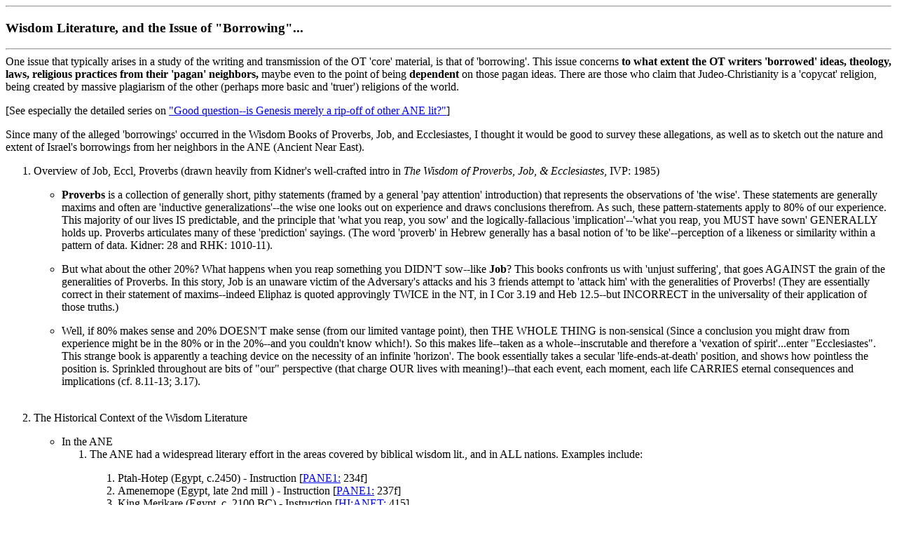

--- FILE ---
content_type: text/html
request_url: https://christianthinktank.com/aecb.html
body_size: 6903
content:
<html>
<head>
<meta name="KEYWORD" content="Borrowing,Literary Dependence,OT and  dating,OT and  sources,OT and  theology,Wisdom lit">
</head>
<Title>Wisdom Literature, and the Issue of "Borrowing"...</Title>

<hr>

<h3>Wisdom Literature, and the Issue of "Borrowing"...</h3>

<hr>

One issue that typically arises in a study of the writing and transmission of the OT 'core' material, is that of 'borrowing'. This issue concerns <b>to what extent the OT writers 'borrowed' ideas, theology, laws, religious practices from their 'pagan' neighbors,</b> maybe even to the point of being <b>dependent</b> on those pagan ideas. There are those who claim that Judeo-Christianity is a 'copycat' religion, being created by massive plagiarism of the other (perhaps more basic and 'truer') religions of the world. 

<br><p>
[See especially the detailed series on 
<a href="gilgymess.html">"Good question--is Genesis merely a rip-off of other ANE lit?"</a>]
<br><p>
Since many of the alleged 'borrowings' occurred in the Wisdom Books of Proverbs, Job, and Ecclesiastes, I thought it would be good to survey these allegations, as well as to sketch out the nature and extent of Israel's borrowings  from her neighbors in the ANE (Ancient Near East).

<br><p>

<OL>

<LI>Overview of Job, Eccl, Proverbs (drawn heavily from Kidner's well-crafted intro in <cite>The Wisdom of Proverbs, Job, & Ecclesiastes</cite>, IVP: 1985)
<P>
<Ul>

<Li><b>Proverbs</b> is a collection of generally short, pithy statements (framed by a general 'pay attention' introduction) that represents the observations of 'the wise'. These statements are generally maxims and often are 'inductive generalizations'--the wise one looks out on experience and draws conclusions therefrom. As such, these pattern-statements apply to 80% of our experience. This majority of our lives IS predictable, and the principle that 'what you reap, you sow' and the logically-fallacious 'implication'--'what you reap, you MUST have sown' GENERALLY holds up. Proverbs articulates many of these 'prediction' sayings. (The word 'proverb' in Hebrew generally has a basal notion of 'to be like'--perception of a likeness or similarity within a pattern of data. Kidner: 28 and RHK: 1010-11).

<br><p>

<Li>But what about the other 20%? What happens when you reap something you DIDN'T sow--like <b>Job</b>? This books confronts us with 'unjust suffering', that goes AGAINST the grain of the generalities of Proverbs. In this story, Job is an unaware victim of the Adversary's attacks and his 3 friends attempt to 'attack him' with the generalities of Proverbs! (They are essentially correct in their statement of maxims--indeed Eliphaz is quoted approvingly TWICE in the NT, in I Cor 3.19 and Heb 12.5--but INCORRECT in the universality of their application of those truths.)

<br><p>

<Li>Well, if 80% makes sense and 20% DOESN'T make sense (from our limited vantage point), then THE WHOLE THING is non-sensical (Since a conclusion you might draw from experience might be in the 80% or in the 20%--and you couldn't know which!). So this makes life--taken as a whole--inscrutable and therefore a 'vexation of spirit'...enter "Ecclesiastes". This strange book is apparently a teaching device  on the necessity of an infinite 'horizon'. The book essentially takes a secular  'life-ends-at-death' position, and shows how pointless the position is. Sprinkled throughout are bits of "our" perspective (that charge OUR lives with meaning!)--that each event, each moment, each life CARRIES eternal consequences and implications (cf. 8.11-13; 3.17). 

</Ul>

<br><p>

<LI>The Historical Context of the Wisdom Literature

<br><p>

<Ul>

<Li>In the ANE

<ol>

<li>The ANE had a widespread literary effort in the areas covered by biblical wisdom lit., and in ALL nations. Examples include:

<br><p>



<ol>

<li> Ptah-Hotep (Egypt, c.2450) - Instruction [<a href="bookabs.html#HI:PANE1">PANE1:</a> 234f]

<li> Amenemope (Egypt, late 2nd mill ) - Instruction [<a href="bookabs.html#HI:PANE1">PANE1:</a> 237f]

<li> King Merikare (Egypt, c. 2100 BC) - Instruction [<a href="bookabs.html#HI:ANET">HI:ANET:</a> 415]

<li> Councils of Wisdom (Babylonia, early 2nd mill.) - maxims [<a href="bookabs.html#HI:PANE2">PANE2:</a> 145f]

<li> Instruction of Ani (Egypt, late 2nd mill) - maxims [<a href="bookabs.html#HI:ANET">HI:ANET:</a> 420]

<li> Ahikar (Aramaic, early 1st mill) - maxims and precepts [<a href="bookabs.html#HI:PANE1">PANE1:</a> 245f]

<li> Man and His God (Sumerian) - reflections on suffering [<a href="bookabs.html#HI:PANE2">PANE2:</a> 136f]

<li> Ludlul Bel Nemeqi ('I will praise the Lord of wisdom'; Akkadian) - reflections on suffering [<a href="bookabs.html#HI:PANE2">PANE2:</a> 136]

<li> The Babylonian Theodicy (Akkadian) - acrostic reflections on suffering [<a href="bookabs.html#HI:PANE2">PANE2:</a> 160f]

<li> sections of the Epic of Gilgamesh (Babylonian) - esp. Siduri's advice to Gilgamesh (<a href="bookabs.html#HI:ANET">HI:ANET:</a> 90)

</ol>



















<br><p>

<li>There were common questions approached: the problem of sufferings, successful living.

<br><p>

<li>There were common needs: the instruction of the young, of administrators.

<br><p>

<li> There was enough 'common ground' between the various nations that comparisons could be made:

<blockquote>

Solomon's wisdom was greater than the wisdom of all the men of the East, and greater than all the wisdom of Egypt.  He was wiser than any other man, including Ethan the Ezrahite -- wiser than Heman, Calcol and Darda, the sons of Mahol. (I Kgs 4:30-31)

</blockquote>

<br><p>

</ol>



<Li> History of 'wisdom' in Israel





<ul>

<li>Early Monarchy

<br><p>



<ul>

<li>There were people known as 'wise':

<blockquote>

So Joab sent someone to Tekoa and had a wise woman brought from there. (2 Sam 14.2)

</blockquote>

<br><p>

<blockquote>

While they were battering the wall to bring it down, a wise woman called from the city, "Listen! Listen! Tell Joab to come here so I can speak to him." (2 Sam 20.15)

</blockquote>

<br><p>



<li> One whole town (Abel)  was known for its wisdom (2 Sam 20:18):

<blockquote>

She continued, "Long ago they used to say, `Get your answer at Abel,' and that settled it.

</blockquote>

<br><p>



<li>Proverb-like sayings occur often and early in Israel (e.g. I Sam 24:13):

<blockquote>

As the old saying goes, `From evildoers come evil deeds,' so my hand will not touch you.

</blockquote>

<br><p>



<li>Wise men seemed to constitute an almost-official status of 'counselor', like that of court officials, perhaps even early in the Monarchy (cf. 2 Sam 15:31f; 16:20)

<br><p>

</ul>





<li>Solomonic times

<br><p>



<ul>

<li>Solomon starts literary initiatives--writes down 3,000 proverbs (I Kgs 4:30ff):

<blockquote>

32 He spoke three thousand proverbs and his songs numbered a thousand and five.

</blockquote>

<br><p>



<li>He was famous for it--people came from the nations around to 'test him with hard questions' (I Kgs 4:32f)

<br><p>



<li>This period saw a tremendous amount of interchange with the surrounding nations--witness the 3,000 'political' wives of Solomon, the trade with Tyre (and gift of the Ten Cities!), and the idol temples built.

<br><p>





<li>This burst of literary activity is still drawn on by the time of the king Hezekiah (cf. Proverbs 25.1):

<blockquote>

These are more proverbs of Solomon, copied by the men of Hezekiah king of Judah:

</blockquote>

<br><p>

</ul>





<li>Late Monarchy

<br><p>

<ul>

<li>By the late monarchy, you still have access to these (cf. Hezekiah passage above)<br><p>

<li>"The wise" show up as a semi-official group, of similar stature and importance with priests and prophets in the time of Jeremiah (cf. Jer 18.18):

<blockquote>

They said, "Come, let's make plans against Jeremiah; for the teaching of the law by the priest will not be lost, nor will counsel from the wise, nor the word from the prophets."

</blockquote>

<br><p>



<li>Indeed, in Isaiah 19.11-12, the association between state 'counselors' and 'the wise' seems quite tight:

<blockquote>

The officials of Zoan are nothing but fools; the wise counselors of Pharaoh give senseless advice. How can you say to Pharaoh, "I am one of the wise men, a disciple of the ancient kings"?  Where are your wise men now?

</blockquote>

<br><p>

</ul>



</ul>



</ul>





<LI>What are the points of contact (e.g. similarities, shared features) between Jewish and other ANE wisdom literature?

<br><p>



<ul>

<li>We have some shared, general morals and laws (but of a kind you would expect in most complex cultures):



<ol>

<li>Merikare was reminded that the god cares more for a good man's character than for a bad man's sacrificial ox (<a href="bookabs.html#HI:ANET">HI:ANET:</a>417)--cf. Prov 15.8: The LORD detests the sacrifice of the wicked, but the prayer of the upright pleases him.

<br><p>



<li>From Amenemope, on personal enemies (cf. Pr 24:17, 29; 25:21):

<blockquote>

...we shall not act like him--<br>

Lift him up, give him thy hand; <br>

Leave him (in) the arms of the god; <br>

Fill his belly with bread of thine, <br>

So that he may be sated and may be ashamed...

</blockquote>



<li>Amenemope (cf. Prov 22:24: Do not make friends with a hot-tempered man, do not associate with one easily angered,  or you may learn his ways and get yourself ensnared.):

<blockquote>

Do not associate with the heated man,<br>

Nor visit him for conversation.

</blockquote>



</ol>



<li> We have a number of literary and legal forms shared:<br><P>



<ol>

<li>Hittite treaty form

<br><p>

<li>Atrahasis Epic format

<br><p>



<li>Legal case-law formats (e.g. Hamy's code)

<br><p>



<li>Instruction formats to youth/court administrators (cf. Kidner: 32):

<blockquote>

Like chapters 1-9, and 31:1-9, these 'words of wise men' (i.e. 22.17-24.34) are nearer to the style of teaching-manuals than to nuggets of folk wisdom; and in 22:20 we have what now seems to be a deliberate reference to their particular prototype, in the words, 'Have I not written for you thirty sayings...?' If 'thirty sayings' is the right translation, it almost certainly invites comparison with the currently well-known Instruction of Amenemope, which not only has many themes in common with this set of sayings, but also addresses the reader with 'See thou these thirty chapters...'. In other words, here (it seems) is an Israelite counterpart to that Egyptian classic, in much the same way that Psalm 104 rewrites and transcends Ikhnaten's Hymn to the Sun, or that Psalm 92.9 claims for the true God what an Ugaritic poem had claimed for Baal.

</blockquote>



<li>Literary images: cf Amenemope:

<blockquote>

If riches are brought to thee by robbery, <br>

They will not spend the night with thee... <br>

They have made themselves wings like geese <br>

And are flown away to the heavens.

</blockquote>

with Proverbs 23:4-5:

<blockquote>

Do not wear yourself out to get rich; have the wisdom to show restraint.  Cast but a glance at riches, and they are gone, for they will surely sprout wings and fly off to the sky like an eagle.

</blockquote>



<li>Acrostics - Each verse starting with the next consecutive letter of the alphabet (The Babylonian Theodicy and Proverbs 31: 10-31.)

<br><p>



<li>Literary forms (cf. Proverbs 30:15b--"There are three things that are never satisfied, four that never say, 'Enough!':") with the Ugaritic Baal Epic (<a href="bookabs.html#HI:PANE1">PANE1:</a> 100):

<blockquote>

For two kinds of banquets Baal hates, <br>

Three the Rider of the Clouds:

</blockquote>



<li>Poetic images (see discussion by <a href="bookabs.html#OT:RKH">RKH:</a> 369) - e.g. the monster Leviathan, Rahab the dragon (present in Ras Shamra and Job/Psalms/Prophets)

<br><p>

</ol>



<li> The ANE obviously had priests, the wise, and prophets as well.



</ul>



<br><p>



<LI> What are the points of discontinuity/disagreement?

<br><p>

<ol>

<li>The view of God: Israel's writings are STRICTLY monotheistic; the ANE is STRICTLY polytheistic. (cf. Kidner, 42: "for polytheism has a natural bent towards turning the attributes of a high god into secondary gods or goddesses".)

<br><p>



<li>Values--we have already noted that other ANE law codes placed much more importance on property than on human life.

<br><p>



<li>Values-we have already noted that other ANE creation stories (e.g. Atrahasis epics) placed an anti-value on human life and procreation.

<br><p>



<li>Views of man--cf. Eccles 7.29: "This only have I found: God made mankind upright, but men have gone in search of many schemes", which says that our original state was that of 'uprightness'--with The Babylonian Theodicy (with A much lower view of our original 'condition'!):

<blockquote>

Narru, king of the gods, who created mankind, <br>

And majestic Zulummar, who pinched off the clay for them, <br>

And goddess Mami, the queen who fashioned them, <br>

Gave twisted speech to the human race. <br>

With lies, and not truth, they endowed them forever.

</blockquote>

<br><p>



<li>Answer to the question of undeserved suffering:

<br><p>

<ul>

<li>Job doesn't really answer the question--it merely places it in a larger context of God's eminence.

<li>"A Man and his God"--removes the problem by having the main character 'confessing sin'! (it is no longer, 'undeserved')

<li> "Ludlul"--same as above: the main character turned out to be guilty anyway. 

<li> "Babylonian Theodicy"--has the main character succumb to the ordeal: "I will ignore my god's religion and trample on his rites"

</ul>

<br><p>

<li>View of overall meaningfulness of life--The secularist's acceptance of limited objectives in Ecc 9:7-9 is the same advice the ale-wife gave to Gilgamesh in the Epic (<a href="bookabs.html#HI:PANE1">PANE1:</a> 64). The biblical writers argue for a radically different perspective--that of 'remembering thy Creator'.

<br><p>



</ol>

<br><p>



<LI>How then would we assess the extent, seriousness, and limits of Israel's 'borrowing' from her neighbors?



<br><p>

<ol>

<li>Forms could be used, but content of those forms had to be replaced with true worldview perspectives.

<li>Forms could be used, esp. for opposite contrasts! (e.g. Atrahasis)

<li>Certain ritual positions were ALLOWED (e.g. priests), but others were FORBIDDEN (e.g. shrine prostitutes, cf. Dt 23.16--No Israelite man or woman is to become a shrine prostitute.).

<li>Certain ritual forms were NOT ALLOWED--even if stripped of 'content--cf Lev 19:27-28.

<blockquote>

"Do not cut the hair at the sides of your head or clip off the edges of your beard. 

Do not cut your bodies for the dead or put tattoo marks on yourselves. I am the LORD.

</blockquote>

<li>Israel was commanded to NOT BE like the nations around her--this would have placed a significant damper on any types of 'theological assimilation' of Canaanite concepts into the OT writings (we know it made it into the general culture--from the prior studies in this series--but the point here is that it didn't make it into the <b>writings.</b> cf. Lev 20.23: You must not live according to the customs of the nations I am going to drive out before you. (see also Ex 23:24; Dt 18.9; 2 Kgs 16:3; 17.8; I Ch 5.25)

</ol>

<br><p>

</OL>

<hr>

Summary: Israel's borrowing from her neighbors, in areas of religion and theology, DOES NOT include "CONTENT". Some linguistic and literary forms were okay (esp. in a 'spoof' or 'emphatic contrast' situation), but  'core' beliefs of Israel--monotheism, faith vs. magic/omens, God's surpassing wisdom, and the value of humanity--were NOT compromised in the literature.

<br>............................................<P>
[aecb.html]
<hr>
<a href="https://www.Christianthinktank.com">The Christian ThinkTank...</a>[https://www.Christianthinktank.com]
<a href="bookabs.html">(Reference Abbreviations)</a>
<hr></html>



